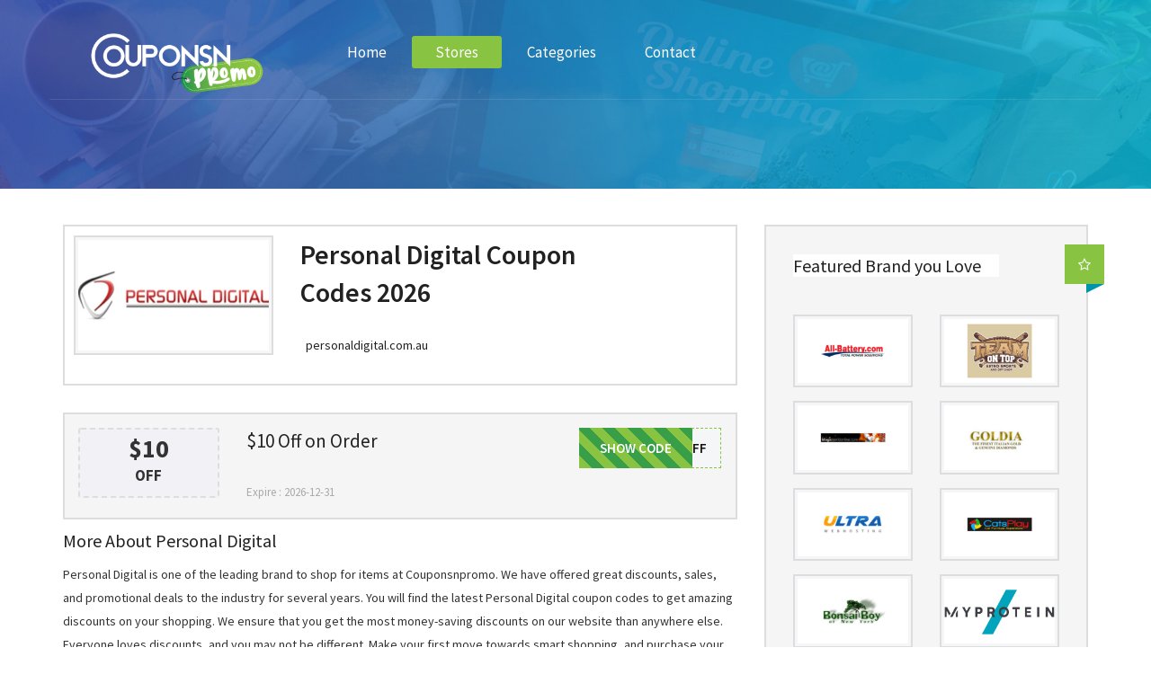

--- FILE ---
content_type: text/html; charset=UTF-8
request_url: https://couponsnpromo.com/store/personal-digital
body_size: 5584
content:
<!DOCTYPE html>
<html lang="en">
    <head>
        <meta charset="utf-8">
        <meta http-equiv="X-UA-Compatible" content="IE=edge">
        <meta name="viewport" content="width=device-width, initial-scale=1, maximum-scale=1">
        <meta name="google-site-verification" content="hs8YClJuDCfcrAoJf4i_ffvcEAWzXxry9ypHziTG7oA" />
        <meta name="msvalidate.01" content="1AE3DD2F702FBE5540CE27200413594E" />
        <meta name="yandex-verification" content="e30ffff5864b022d" />



        <!-- Google tag (gtag.js) -->
        <script async src="https://www.googletagmanager.com/gtag/js?id=UA-246115241-1"></script>
        <script>
          window.dataLayer = window.dataLayer || [];
          function gtag(){dataLayer.push(arguments);}
          gtag('js', new Date());
        
          gtag('config', 'UA-246115241-1');
        </script>
        <!-- SITE META -->
                
        <!-- ///////////////////// HOME CANONICAL \\\\\\\\\\\\\\\\\\\\\\\\\\\\\ -->
                
        <!-- ///////////////////// STORES CANONICAL \\\\\\\\\\\\\\\\\\\\\\\\\\\\\ -->
                <!-- ///////////////////// STORE CANONICAL \\\\\\\\\\\\\\\\\\\\\\\\\\\\\ -->
                <title> $10 Off Personal Digital Coupon Codes and Promo Codes - Coupons N Promo</title>
            <meta name="description" content="Get verified Personal Digital promo and discount codes to shop your favourite product, get $10 Off at CouponsNPromo and save big!" />
            <meta name="keywords" content="personal digital discount codes, personal digital promo codes, personal digital coupon codes, personal digital deals and discounts, personal digital vouchers and discounts, personal digital discount codes, personal digital free deals, personal digital best offers, personal digital events deals, personal digital student discounts"/>
            <link rel="canonical" href="https://couponsnpromo.com/store/personal-digital"/>
                
        <!-- ///////////////////// CATEGORY CANONICAL \\\\\\\\\\\\\\\\\\\\\\\\\\\\\ -->
                
        <!-- ///////////////////// CATEGORIES CANONICAL \\\\\\\\\\\\\\\\\\\\\\\\\\\\\ -->
                
        <!-- ///////////////////// MISC PAGES CANONICAL \\\\\\\\\\\\\\\\\\\\\\\\\\\\\ -->
                
        <!-- FAVICONS -->
        <link rel="shortcut icon" href="https://couponsnpromo.com/assets/front_assets/assets/images/favicon.png">
        <!-- BOOTSTRAP STYLES -->
        <link rel="stylesheet" type="text/css" href="https://couponsnpromo.com/assets/front_assets/assets/css/bootstrap.min.css">
        <!-- TEMPLATE STYLES -->
        <link rel="stylesheet" type="text/css" href="https://couponsnpromo.com/assets/front_assets/assets/css/style.css">
        <!-- RESPONSIVE STYLES -->
        <link rel="stylesheet" type="text/css" href="https://couponsnpromo.com/assets/front_assets/assets/css/responsive.css">
        <!-- COLORS -->
        <link rel="stylesheet" type="text/css" href="https://couponsnpromo.com/assets/front_assets/assets/css/colors.css">
        <!-- CUSTOM STYLES -->
        <link rel="stylesheet" type="text/css" href="https://couponsnpromo.com/assets/front_assets/assets/css/custom.css">
        <!--[if lt IE 9]>
          <script src="https://oss.maxcdn.com/libs/html5shiv/3.7.0/html5shiv.js"></script>
          <script src="https://oss.maxcdn.com/libs/respond.js/1.4.2/respond.min.js"></script>
        <![endif]-->
        <!-- Skin Examples -->
        <link rel="alternate stylesheet" type="text/css" href="https://couponsnpromo.com/assets/front_assets/assets/css/skins/skin7.css" title="skin7" media="all" />
        <!-- END Skin Examples -->
        <!-- Style switcher -->
        <link href="https://couponsnpromo.com/assets/front_assets/assets/switcher/switcher.css" rel="stylesheet">
        
    </head>
    <body>
      
        <!-- ADD Switcher -->
        <!-- END Switcher -->
        <!-- ******************************************
        START SITE HERE
        ********************************************** -->
        <div id="wrapper">
            <div class="header">
                <div class="menu-wrapper ab-menu">
                    <div class="container">
                        <div class="hovermenu ttmenu menu-color">
                            <div class="navbar navbar-default" role="navigation">
                                <div class="navbar-header">
                                    <button type="button" class="navbar-toggle collapsed" data-toggle="collapse" data-target=".navbar-collapse">
                                        <span class="sr-only">Toggle navigation</span>
                                        <span class="icon-bar"></span>
                                        <span class="icon-bar"></span>
                                        <span class="icon-bar"></span>
                                    </button>
                                    <a class="navbar-brand" href="https://couponsnpromo.com/"><img src="https://couponsnpromo.com/assets/front_assets/assets/images/logo.png" style="width: 250px;" alt=""></a>
                                </div><!-- end navbar-header -->
                                                                <div class="navbar-collapse collapse">
                                    <ul class="nav navbar-nav">
                                        <li>
                                            <a  href="https://couponsnpromo.com/" title="">Home</a>
                                        </li>
                                        <li class="dropdown hasmenu">
                                            <a  class="active" href="https://couponsnpromo.com/stores"> Stores </a>
                                        </li>
                                        <li>
                                            <a  href="https://couponsnpromo.com/categories" title="">Categories</a>
                                        </li>
                                        <li>
                                            <a  href="https://couponsnpromo.com/contactus" title="">Contact</a>
                                        </li>
                                    </ul>

                                </div><!--/.nav-collapse -->
                            </div><!-- end navbar navbar-default clearfix -->
                        </div><!-- end menu 1 --> 
                    </div><!-- end container --> 
                </div><!-- / menu-wrapper -->
            </div><!-- end header --><div class="parallax first-section" data-stellar-background-ratio="0.5" style="background-image:url('https://couponsnpromo.com/assets/front_assets/assets/uploads/parallax_01.jpg');">
    <div class="container">
        <!-- <div class="section-title m30 text-center">
             <h1>Store details</h1>
              <p>In dignissim feugiat gravida. Proin feugiat quam sed gravida fringilla. Proin quis mauris ut magna fringilla vulputate quis non ante. Integer bibendum velit dui. Sed consequat nisi id convallis eleifend. </p> 
         </div>-->
    </div>
</div> 

<style>

    .list-wrapper .showcode {
        margin: 0 auto;
        max-width: 180px;
        position: absolute;
        right: 16px;
        top: 0;
        width: 158px;
    }
    .coupon-meta h3 {
        font-size: 21px;
        font-weight: 400;
    } 




    .savings {
        background: rgba(242, 242, 247, 0.9) none repeat scroll 0 0;
        border: 2px dashed #ddd;
        border-radius: 3px;
    }
    .savings .large {
        font-size: 2em;
        font-weight: 700;
        margin-bottom: -10px;
        padding-top: 8px;
    }
    .large {
        background: rgba(0, 0, 0, 0) none repeat scroll 0 0;
    }
    .savings .small {
        font-size: 17px;
        font-weight: 700;
        margin: 14px auto auto;
        max-width: 1000px;
        padding: 0 0 10px;
        text-transform: uppercase;
    }





    .coupon-wrapper:hover .savings { border: 2px dashed #00bcd4 ;}

    .coupon-wrapper:hover{border: 2px dashed #ddd ;}

</style>

<div class="section wb">
    <div class="container">
        <div class="row">
            <div class="content col-md-8">
                <div class="post-wrapper single-store">
                    <!--<div class="featured hidden-xs"><a data-placement="top" data-toggle="tooltip" title="Favorite Store" href="#"><i class="fa fa-heart-o"></i></a></div>-->
                    <div class="row">
                        <div class="col-md-4 col-sm-4 col-xs-12">
                            <div class="post-media text-center">
                                                                    <img src="https://couponsnpromo.com/assets/front_assets/assets/storeslogo/personal-digital.jpg" class="img-responsive"> 
                                                            </div>
                            <!-- end media -->
                        </div>
                        <!-- end col -->

                        <div class="col-md-8 col-sm-8 col-xs-12">
                            <div class="coupon-meta">
                                <h3>Personal Digital Coupon Codes 2026</h3>
                                <p></p>
                                
                                
                                <span class="ti-share" style="float:left; margin-top:3px; margin-right:6px; color:#f30"></span>
                                <a target="_blank" rel="nofollow" href="" class="web_link"> personaldigital.com.au</a>

                            </div>
                            <!-- end meta -->


                            <!-- end coupon-top -->
                        </div>
                        <!-- end col -->
                    </div>
                    <!-- end row -->
                </div>
                <!-- end post-wrapper -->


                <div class="coupon-tab nopadtop clearfix">
                    <!-- Nav tabs -->

                    <!-- Tab panes -->
                    <div class="tab-content">
                                                    <div role="tabpanel" class="tab-pane fade in active" id="activecoupons">
                                <div class="coupon-list list-wrapper">
                                    <div class="coupon-wrapper">
                                        <div class="row">
                                            <div class="col-md-3 col-sm-3 col-xs-12">
                                                <div class="post-media text-center">


                                                    <div class="savings text-center">
                                                        <div>
                                                                                                                                                                                                                                                    <div class="large"> $10</div>
                                                                <div class="small"> off </div>
                                                                                                                                                                                    
                                                        </div>
                                                    </div>


                                                </div>
                                                <!-- end media -->
                                            </div>
                                            <!-- end col -->
                                            <div class="col-md-9 col-sm-9 col-xs-12">
                                                <div class="coupon-meta">


                                                    <h3>$10 Off on Order</h3>
                                                    <p></p>
                                                </div>

                                                <!-- end meta -->
                                                <div class="showcode">

                                                                                                                   
                                                            <a onclick="opennewtab('https://couponsnpromo.com/store/personal-digital?promo=11311');" href="">
                                                                                                                    <span class="coupon-code">10OFF</span>
                                                            <span class="show-code">Show Code</span>
                                                                                                            </a>
                                                </div>

                                                <!-- end showcode -->
                                                <div class="coupon-bottom clearfix">
                                                    <small class="pull-left">Expire : 2026-12-31</small>
                                                </div>
                                                <!-- end coupon-top -->
                                            </div>
                                            <!-- end col -->
                                        </div>
                                        <!-- end row -->

                                        <!-- Modal -->
                                       
                                        <!-- end modal -->

                                    </div>
                                    <!-- end coupon-wrapper -->
                                </div>
                                <!-- end coupon list -->
                            </div>
                                                
                        
                                                 
                        <div class="row ">
            <div class="col-sm-12">
                                <h2>More About Personal Digital</h2>
                <p>Personal Digital is one of the leading brand to shop for items at Couponsnpromo. We have offered great discounts, sales, and promotional deals to the industry for several years. You will find the latest Personal Digital coupon codes to get amazing discounts on your shopping. We ensure that you get the most money-saving discounts on our website than anywhere else. Everyone loves discounts, and you may not be different. Make your first move towards smart shopping, and purchase your items from your favorite store at a price you never imagined. You don’t have to look further for Personal Digital discount codes that can save you big money. Enjoy your discount shopping from today. </p>
                <h2>Use Personal Digital Discount Codes for Big Saving on Your Items</h2>
                <p>Couponsnpromo makes internet shopping more affordable for consumers. Every month, we assist thousands of customers in finding their best discount codes, promos, and coupons. Our team spends hours searching for and organizing Personal Digital coupon codes, and we frequently publish new discounts on our list. You can always get codes for famous brands and products because we search and publish coupons for thousands of new stores.</p> 
                <p>We intend to make the exclusive offers more accessible, larger, and better for customers looking for discounts. With every discount, we provide you with the chance to save money! Because the discount is everything! Don't be slow, then. Please copy and paste our Personal Digital promo code to start saving big on your shopping. </p>
                <h3>Fulfil Your Shopping Desire with Personal Digital Promos Codes</h3>
                <p>The newest Personal Digital promo codes and offers can be found on this page. Choose from these promo codes to get huge discounts on your purchase. You can take advantage of additional savings by utilizing a coupon at Couponsnpromo today. This page is updated with the latest discount offers from our team. Make sure to bookmark this page so you can directly come to this page for your future shopping. There are numerous discounts and coupons available. Most definitely, we can assist. With our fantastic offers, you can shop confidently, knowing you are within your spending limit.</p>
                <h3>Get Huge Off on Your Special Occasions Shopping</h3>
                <p>Save money on your occasion shopping with Couponsnpromo. We know that occasions are special times of the year when people meet and greet their loved ones with gifts, and we make this shopping easier, more comfortable, and more friendly budget for people. Almost every store offers discounts on their different categories of products, including <category>. And we managed to collect them in one place;</p>
                <p>Couponsnpromo. You can find the best discounts on top brands on our website. Browse our premium selection of discounts on the following occasions:</p>
                <ul>
                    <li>Halloween</li>
                    <li>Christmas</li>
                    <li>New Year Eve</li>
                    <li>Black Friday</li>
                    <li>Cyber Monday</li>
                    <li>Thanksgiving</li>
                </ul>
                <p>With our exclusive promo codes, you can rest assured that you will save the most of your budget and don’t break your bank balance. Shop those amazing gifts that leave an everlasting impression on your loved ones, and make this occasion memorable. </p>
                            </div>
        </div>
                        
                        
                        
                    </div>

                </div>
            </div>
            <!-- end content -->

            <div class="sidebar col-md-4 col-sm-12">

                <div class="widget clearfix">
                    <div class="featured hidden-xs"><i class="fa fa-star-o"></i></div>
                    <div class="widget-title">
                        <h2><span>Featured Brand you Love</span></h2>
                    </div>

                    <div class="text-center store-list row">
                                                    <div class="col-md-6 col-xs-6">
                                <div class="post-media">
                                    <a href="https://couponsnpromo.com/store/all-battery">
                                                                                    <img class="img-responsive" src="https://couponsnpromo.com/assets/front_assets/assets/storeslogo/7491.jpg" alt="All Battery"> 
                                            <!-- <small>All Battery</small> -->
                                    </a>
                                </div>
                                <!-- end media -->
                            </div>
                                                    <div class="col-md-6 col-xs-6">
                                <div class="post-media">
                                    <a href="https://couponsnpromo.com/store/team-on-top">
                                                                                    <img class="img-responsive" src="https://couponsnpromo.com/assets/front_assets/assets/storeslogo/7241.jpg" alt="Team On Top"> 
                                            <!-- <small>Team On Top</small> -->
                                    </a>
                                </div>
                                <!-- end media -->
                            </div>
                                                    <div class="col-md-6 col-xs-6">
                                <div class="post-media">
                                    <a href="https://couponsnpromo.com/store/magic-world-online">
                                                                                    <img class="img-responsive" src="https://couponsnpromo.com/assets/front_assets/assets/storeslogo/6299.jpg" alt="Magic World Online"> 
                                            <!-- <small>Magic World Online</small> -->
                                    </a>
                                </div>
                                <!-- end media -->
                            </div>
                                                    <div class="col-md-6 col-xs-6">
                                <div class="post-media">
                                    <a href="https://couponsnpromo.com/store/goldia">
                                                                                    <img class="img-responsive" src="https://couponsnpromo.com/assets/front_assets/assets/storeslogo/5903.jpg" alt="Goldia"> 
                                            <!-- <small>Goldia</small> -->
                                    </a>
                                </div>
                                <!-- end media -->
                            </div>
                                                    <div class="col-md-6 col-xs-6">
                                <div class="post-media">
                                    <a href="https://couponsnpromo.com/store/ultra-web-hosting">
                                                                                    <img class="img-responsive" src="https://couponsnpromo.com/assets/front_assets/assets/storeslogo/5893.jpg" alt="Ultra Web Hosting"> 
                                            <!-- <small>Ultra Web Hosting</small> -->
                                    </a>
                                </div>
                                <!-- end media -->
                            </div>
                                                    <div class="col-md-6 col-xs-6">
                                <div class="post-media">
                                    <a href="https://couponsnpromo.com/store/cats-play">
                                                                                    <img class="img-responsive" src="https://couponsnpromo.com/assets/front_assets/assets/storeslogo/2072.jpg" alt="Cats Play"> 
                                            <!-- <small>Cats Play</small> -->
                                    </a>
                                </div>
                                <!-- end media -->
                            </div>
                                                    <div class="col-md-6 col-xs-6">
                                <div class="post-media">
                                    <a href="https://couponsnpromo.com/store/bonsai-boy-of-new-york">
                                                                                    <img class="img-responsive" src="https://couponsnpromo.com/assets/front_assets/assets/storeslogo/962.jpg" alt="Bonsai Boy of New York"> 
                                            <!-- <small>Bonsai Boy of New Yo</small> -->
                                    </a>
                                </div>
                                <!-- end media -->
                            </div>
                                                    <div class="col-md-6 col-xs-6">
                                <div class="post-media">
                                    <a href="https://couponsnpromo.com/store/myprotein">
                                                                                    <img class="img-responsive" src="https://couponsnpromo.com/assets/front_assets/assets/storeslogo/829-SL.jpg" alt="MyProtein"> 
                                            <!-- <small>MyProtein</small> -->
                                    </a>
                                </div>
                                <!-- end media -->
                            </div>
                                                    <div class="col-md-6 col-xs-6">
                                <div class="post-media">
                                    <a href="https://couponsnpromo.com/store/magic-world">
                                                                                    <img class="img-responsive" src="https://couponsnpromo.com/assets/front_assets/assets/storeslogo/660.jpg" alt="Magic World"> 
                                            <!-- <small>Magic World</small> -->
                                    </a>
                                </div>
                                <!-- end media -->
                            </div>
                                                    <div class="col-md-6 col-xs-6">
                                <div class="post-media">
                                    <a href="https://couponsnpromo.com/store/lilysilk-com">
                                                                                    <img class="img-responsive" src="https://couponsnpromo.com/assets/front_assets/assets/storeslogo/lilysilk-com.jpg" alt="LilySilk"> 
                                            <!-- <small>LilySilk</small> -->
                                    </a>
                                </div>
                                <!-- end media -->
                            </div>
                                                    <div class="col-md-6 col-xs-6">
                                <div class="post-media">
                                    <a href="https://couponsnpromo.com/store/checkadvantage-com">
                                                                                    <img class="img-responsive" src="https://couponsnpromo.com/assets/front_assets/assets/storeslogo/checkadvantage-com.jpg" alt="CheckAdvantage"> 
                                            <!-- <small>CheckAdvantage</small> -->
                                    </a>
                                </div>
                                <!-- end media -->
                            </div>
                                                    <div class="col-md-6 col-xs-6">
                                <div class="post-media">
                                    <a href="https://couponsnpromo.com/store/sleep-ez">
                                                                                    <img class="img-responsive" src="https://couponsnpromo.com/assets/front_assets/assets/storeslogo/77882.jpg" alt="Sleep EZ"> 
                                            <!-- <small>Sleep EZ</small> -->
                                    </a>
                                </div>
                                <!-- end media -->
                            </div>
                                            </div><!-- end row -->
                </div><!-- end widget -->

            </div><!-- end sidebar -->
        </div><!-- end row -->




    </div><!-- end container -->
</div><!-- end section -->

<div class="copyrights">
    <div class="container">
        <div class="row">
            <div class="col-md-6 col-sm-6">
                <div class="copylinks">
                    <ul class="list-inline">
                        <li><a href="#">Home</a></li>
                        <li><a href="#">About</a></li>
                        <li><a href="#">Contact</a></li>

                    </ul><!-- end ul -->
                    <p>© 2026 couponsnpromo.com All rights reserved.</p>
                </div><!-- end links -->
            </div><!-- end col -->
            <div class="col-md-6 col-sm-6">
                <div class="footer-social text-right">
                    <ul class="list-inline social-small">
                        <li><a href="#"><i class="fa fa-facebook"></i></a></li>
                        <li><a href="#"><i class="fa fa-twitter"></i></a></li>
                        <li><a href="#"><i class="fa fa-google-plus"></i></a></li>
                        <li><a href="#"><i class="fa fa-linkedin"></i></a></li>
                        <li><a href="#"><i class="fa fa-pinterest"></i></a></li>
                        <li><a href="#"><i class="fa fa-rss"></i></a></li>
                    </ul>
                </div>
            </div><!-- end col -->
        </div><!-- end row -->
    </div><!-- end container -->
</div><!-- end copyrights -->
</div><!-- end wrapper -->
<!-- ******************************************
/END SITE
********************************************** -->
<script src="https://couponsnpromo.com/assets/front_assets/assets/js/all.js"></script>
<script src="https://couponsnpromo.com/assets/front_assets/assets/js/custom.js"></script>
<script src="https://couponsnpromo.com/assets/front_assets/assets/switcher/switcher.js"></script>
<script>
    function opennewtab(url) {
        window.open(url, '_blank');
    }
</script>
<!-- start modal -->
<!-- start modal -->
<!-- ******************************************
DEFAULT JAVASCRIPT FILES
********************************************** -->
<!-- Google Code for DealsTime Conversion Page -->
<!-- Global site tag (gtag.js) - Google Ads: 438746282 -->
<script async src="https://www.googletagmanager.com/gtag/js?id=AW-438746282"></script>
<script>
  window.dataLayer = window.dataLayer || [];
  function gtag(){dataLayer.push(arguments);}
  gtag('js', new Date());

  gtag('config', 'AW-438746282');
</script>

<!-- Event snippet for DealsTime conversion page -->
<script>
  gtag('event', 'conversion', {'send_to': 'AW-438746282/H6uyCOP0m_IBEKr5mtEB'});
</script>


</body>
</html>

--- FILE ---
content_type: text/css
request_url: https://couponsnpromo.com/assets/front_assets/assets/css/style.css
body_size: 9270
content:
/******************************************
    File Name: style.css
    Template Name: YourCoupon
    Created By: PSD Convert HTML Team
    Envato Profile: http://themeforest.net/user/psdconverthtml
    Website: https://psdconverthtml.com
    Version: 1.0
    Support: support@psdconverthtml.com
/******************************************/

/******************************************
    TABLE OF CONTENT
*****************************************

    1. IMPORT FILES
    2. IMPORT FONTS
    3. STARTUP
    4. FONTS
    5. WP CORE
    6. CONTACT
    7. PAGES
    8. HEADER
    9. SECTION
    10. SIDEBAR
    11. FOOTER
    12. DEALS
    13. VERSION 1.1

*****************************************/

/******************************************
    IMPORT FILES
******************************************/

@import url(font-awesome.min.css);
@import url(animate.css);

/******************************************
    IMPORT FONTS
******************************************/

@import url(https://fonts.googleapis.com/css?family=Droid+Serif:400,400i,700);
@import url(https://fonts.googleapis.com/css?family=Source+Sans+Pro:300,400,400i,600,700,900);

/******************************************
    STARTUP
******************************************/

body {
    color: #333;
    font-size: 14px;
    font-weight: 400;
    line-height: 26px;
}

body.boxed #wrapper {
    max-width: 1280px;
    margin: 40px auto;
}

a {
    color: #212121;
    text-decoration: none !important;
    outline: none !important;
    -webkit-transition: all .3s ease-in-out;
    -moz-transition: all .3s ease-in-out;
    -ms-transition: all .3s ease-in-out;
    -o-transition: all .3s ease-in-out;
    transition: all .3s ease-in-out;
}

h1,
h2,
h3,
h4,
h5,
h6 {
    letter-spacing: 0;
    font-weight: normal;
    position: relative;
    padding: 0 0 10px 0;
    font-weight: normal;
    line-height: 140%!important;
    color: #212121;
    margin: 0
}

h1 {
    font-size: 30px
}

h2 {
    font-size: 20px
}

h3 {
    font-size: 18px
}

h4 {
    font-size: 16px
}

h5 {
    font-size: 14px
}

h6 {
    font-size: 13px
}

h1 a,
h2 a,
h3 a,
h4 a,
h5 a,
h6 a {
    color: #212121;
    text-decoration: none!important;
    opacity: 1
}

h1 a:hover,
h2 a:hover,
h3 a:hover,
h4 a:hover,
h5 a:hover,
h6 a:hover {
    opacity: .8
}

.btn {
    text-decoration: none !important;
    outline: none !important;
    -webkit-transition: all .3s ease-in-out;
    -moz-transition: all .3s ease-in-out;
    -ms-transition: all .3s ease-in-out;
    -o-transition: all .3s ease-in-out;
    transition: all .3s ease-in-out;
}

.btn-custom {
    margin-top: 20px;
    background-color: transparent !important;
    border: 2px solid #ddd;
    padding: 12px 40px;
    font-size: 16px;
}

.lead {
    font-size: 18px;
    line-height: 30px;
    color: #767676;
    margin: 0;
    padding: 0;
}

blockquote {
    margin: 20px 0 20px;
    padding: 30px;
}


/******************************************
    FONTS
******************************************/

.page-title p,
.lead {
    font-style: italic;
    font-family: 'Droid Serif', Arial, Helvetica, sans-serif;
}

p,
li,
body,
.nav-pills > li > a,
.readmore,
.navbar-brand,
.custom-tab-nav.nav-tabs > li.active > a,
.custom-tab-nav.nav-tabs > li.active > a:focus,
.custom-tab-nav.nav-tabs > li.active > a:hover,
.custom-tab-nav.nav-tabs > li > a,
.pagination > li > a,
.pagination > li > span,
.well .form-control,
.btn,
.well .dropdown-menu li a,
.navbar-default .dropdown-menu li a,
.navbar-default .navbar-nav > li > a,
.code-modal .btn,
.coupon-wrapper .coupon-code,
.coupon-wrapper .show-code,
h1,
h2,
h3,
h4,
h5,
h6 {
    font-family: 'Source Sans Pro', arial, serif;
}


/******************************************
    WP CORE
******************************************/

.first {
    clear: both
}

.last {
    margin-right: 0
}

.alignnone {
    margin: 5px 20px 20px 0;
}

.aligncenter,
div.aligncenter {
    display: block;
    margin: 5px auto 5px auto;
}

.alignright {
    float: right;
    margin: 10px 0 20px 20px;
}

.alignleft {
    float: left;
    margin: 10px 20px 20px 0;
}

a img.alignright {
    float: right;
    margin: 10px 0 20px 20px;
}

a img.alignnone {
    margin: 10px 20px 20px 0;
}

a img.alignleft {
    float: left;
    margin: 10px 20px 20px 0;
}

a img.aligncenter {
    display: block;
    margin-left: auto;
    margin-right: auto
}

.wp-caption {
    background: #fff;
    border: 1px solid #f0f0f0;
    max-width: 96%;
    /* Image does not overflow the content area */
    padding: 5px 3px 10px;
    text-align: center;
}

.wp-caption.alignnone {
    margin: 5px 20px 20px 0;
}

.wp-caption.alignleft {
    margin: 5px 20px 20px 0;
}

.wp-caption.alignright {
    margin: 5px 0 20px 20px;
}

.wp-caption img {
    border: 0 none;
    height: auto;
    margin: 0;
    max-width: 98.5%;
    padding: 0;
    width: auto;
}

.wp-caption p.wp-caption-text {
    font-size: 11px;
    line-height: 17px;
    margin: 0;
    padding: 0 4px 5px;
}


/* Text meant only for screen readers. */

.screen-reader-text {
    clip: rect(1px, 1px, 1px, 1px);
    position: absolute !important;
    height: 1px;
    width: 1px;
    overflow: hidden;
}

.screen-reader-text:focus {
    background-color: #f1f1f1;
    border-radius: 3px;
    box-shadow: 0 0 2px 2px rgba(0, 0, 0, 0.6);
    clip: auto !important;
    color: #21759b;
    display: block;
    font-size: 14px;
    font-size: 0.875rem;
    font-weight: bold;
    height: auto;
    left: 5px;
    line-height: normal;
    padding: 15px 23px 14px;
    text-decoration: none;
    top: 5px;
    width: auto;
    z-index: 100000;
    /* Above WP toolbar. */
}


/******************************************
    CONTACT
******************************************/

#message {
    display: none;
    padding: 20px;
    position: relative;
    text-align: left;
}

#map {
    height: 400px;
    position: relative;
    width: 100%;
    z-index: 1;
}

#map img {
    max-width: inherit;
}

.loader {
    margin-left: 10px;
}

.map {
    position: relative;
}

.map .row {
    position: relative;
}

.infobox img {
    width: 100% !important;
}

.map .searchmodule {
    padding: 18px 10px;
}

.infobox {
    display: block;
    margin: 0;
    padding: 0 0 10px;
    position: relative;
    width: 260px;
    z-index: 100;
}

.infobox .title {
    font-size: 13px;
    line-height: 1;
    margin-bottom: 0;
    margin-top: 15px;
    padding-bottom: 5px;
    text-transform: capitalize;
}

.contact-details {
    list-style: none;
    padding: 0;
}

.contact-details i {
    background-color: #ffffff;
    width: 30px;
    font-size: 11px;
    height: 30px;
    margin-right: 5px;
    line-height: 30px;
    border-radius: 30px;
    text-align: center;
}

.contact-details li {
    font-size: 14px;
    margin-bottom: 15px;
}

.contact-details li:last-child {
    margin-bottom: 0;
}


/******************************************
    PAGES
******************************************/

.notfound p {
    font-size: 18px;
    line-height: 32px;
    padding: 0 0;
}

.notfound .btn {
    font-size: 15px;
}

.notfound {
    padding: 0 0 20px;
    text-align: center;
}

.notfound h2 {
    display: inline-block;
    font-size: 35px;
    font-weight: bold;
    margin: 0 0 -1px;
    text-transform: uppercase;
}

.comments img {
    max-width: 80px;
    margin-right: 20px;
}

.comments .panel-body .comment {
    margin: 10px 0;
}

.comments .panel-body,
.comments .panel-info {
    padding: 0;
    box-shadow: none;
    border: 0;
}

.comments .text-success {
    color: #333333;
    margin-bottom: 5px;
    display: inline-block;
}

.comments .text-muted {
    color: #777;
    margin-left: 5px;
}

.comments .media-list li {
    background-color: #fff;
    border: 1px solid #eee;
    margin-bottom: 0px;
    padding: 20px;
    -webkit-transition: all .7s ease-in-out;
    -moz-transition: all .7s ease-in-out;
    -o-transition: all .7s ease-in-out;
    -ms-transition: all .7s ease-in-out;
    transition: all .7s ease-in-out;
}

.comments .media-list li:last-child {
    margin-bottom: 0;
}

.comments .media-list li p {
    margin: 0;
    padding: 0;
}

.comments .btn {
    display: inline-block;
    margin-top: 10px;
    font-size: 11px;
    padding: 3px 10px;
}

.breadcrumb {
    background-color: transparent;
    border-radius: 0;
    list-style: outside none none;
    margin-bottom: 0;
    margin-top: 17px;
    padding: 0;
}

.breadcrumb > .active {
    color: #aaa;
}

.page-title-wrapper {
    padding: 45px 0 !important;
}

.page-title p {
    color: #aaa;
    font-size: 14px;
    margin: 0;
    padding: 0;
}

.page-title h3 {
    font-size: 26px;
    font-weight: 700;
    margin: 0;
    padding: 3px 0 0;
}

.post-wrapper {
    background-color: #ffffff;
    border: 2px solid #DDD;
    padding: 10px ;
    position: relative;
}

.page-filter ul {
    margin: 0 0 30px!important;
    padding: 0 0 10px;
    display: inline-block;
    border-bottom: 2px solid #ededed;
    background-color: #ffffff;
}

.page-filter li {
    padding: 0 !important;
    margin: 0 5px !important;
    font-weight: 700;
    background-color: #ffffff;
}

.check-list li i {
    width: 25px;
    border-radius: 25px;
    height: 25px;
    background-color: #f3f6f9;
    line-height: 25px;
    text-align: center;
    font-size: 12px;
    margin-right: 10px;
}

.list-title {
    background-color: #ffffff;
    border-bottom: 2px solid #ededed;
    margin-bottom: 10px;
    padding: 10px 0;
    color: #212121;
    font-weight: 700;font-size: 30px;
}

.check-list small {
    color: gray;
    position: absolute;
    right: 15px;
}

.check-list img {
    margin-top: 5px !important;
    max-width: 50px;
}

.store-list .check-list img {
    background: #f3f6f9 none repeat scroll 0 0;
    margin: -4px 10px 0 0 !important;
    max-width: 50px;
    padding: 3px;
}

.store-list .check-list li {
    background: #f9f9f9 none repeat scroll 0 0;
    border: 3px solid #fff;
    float: left;
    padding: 10px;
    position: relative;
    width: 33.3%;
}

.check-list {
    list-style: outside none none;
    padding: 0;
}

.check-list li {
    border-bottom: 1px solid #e6e6e6;
    padding: 7px 0;
    position: relative;
}

.check-list li:last-child {
    border-bottom: 0 solid #e6e6e6;
}

.single-store .coupon-meta h3 {
    font-size: 30px;
    font-weight: 600;
    margin: 0;
    padding: 0 0 15px;
}

.single-store .post-sharing {
    margin-left: 0 !important;
}

.single-store .coupon-meta {
    margin-top: 0;
}

.single-coupon .post-sharing ul {
    margin-bottom: 0;
}

.tooltip-inner {
    min-width: 90px;
    padding: 5px 15px;
    color: #fff;
    text-align: center;
    background-color: #000;
    border-radius: 4px;
}

.single-store .tooltip-inner {
    min-width: 120px;
}

.single-store .coupon-meta h3 small a {
    font-size: 12px;
    padding-left: 10px;
    color: #aaa;
}


/******************************************
    HEADER
******************************************/

.dl-menuwrapper {
    width: 100%;
    max-width: 150px;
    margin-top: 23px;
    position: relative;
    cursor: pointer;
    z-index: 11;
}

.dl-menuwrapper button {
    background-color: rgba(255, 255, 255, 0.1) !important;
    border: medium none;
    border-radius: 35px;
    color: #fff;
    cursor: pointer;
    font-size: 15px;
    display: inline-block;
    height: 35px;
    line-height: 35px;
    outline: medium none;
    overflow: hidden;
    position: relative;
    width: 35px;
    -webkit-transition: all .3s ease-in-out;
    -moz-transition: all .3s ease-in-out;
    -ms-transition: all .3s ease-in-out;
    -o-transition: all .3s ease-in-out;
    transition: all .3s ease-in-out;
}

.dl-menuwrapper p {
    color: rgba(255, 255, 255, 0.6);
    font-size: 12px;
    margin: 0;
    display: inline-block;
    padding: 0 0 0 5px;
    text-transform: uppercase;
}

.dl-menuwrapper ul {
    padding: 0;
    list-style: none;
}

.dl-menuwrapper li {
    position: relative;
}

.dl-menuwrapper {
    border-radius: 100px;
    border: 1px solid rgba(255, 255, 255, 0.2);
}

.dl-menuwrapper li a {
    border-bottom: 1px solid rgba(255, 255, 255, 0.1);
    color: rgba(255, 255, 255, 0.8) !important;
    display: block;
    font-size: 12px;
    font-weight: 400;
    line-height: 1.5;
    outline: medium none;
    padding: 7px 20px;
    position: relative;
}

.dl-menuwrapper li i {
    padding-right: 5px;
}

.no-touch .dl-menuwrapper li a:hover {
    color: #ffffff !important;
    opacity: 1;
}

.dl-menuwrapper .dl-menu {
    position: absolute;
    width: 100%;
    opacity: 0;
}

.dl-menuwrapper .dl-menu.dl-menuopen {
    opacity: 1;
    pointer-events: auto;
    -webkit-transform: translateY(0px);
    transform: translateY(0px);
}


/* Hide the inner submenus */

.dl-menuwrapper li .dl-submenu {
    display: none;
}

.well {
    margin-bottom: 0;
    min-height: auto;
    padding: 13px 13px 0px;
    border-radius: 0;
    border: 0;
    background-color: #212121;
    box-shadow: 0 5px 0 rgba(0, 0, 0, 0.05);
    display: block;
}

.well .form-control {
    background-color: #ffffff;
    border: 0 none !important;
    border-radius: 0;
    box-shadow: none;
    font-size: 14px;
    height: 50px;
    text-transform: none;
}

.well .input-group {
    background-color: transparent !important;
}

.well .input-group-addon {
    border-right: 1px solid #f0efef !important;
    border-top: 0 solid #f0efef !important;
    border-left: 0 solid #f0efef !important;
    border-bottom: 0 solid #f0efef !important;
    background-color: #fff;
    border-radius: 0 !important;
    color: #767676;
    font-size: 14px;
    font-weight: 400;
    line-height: 1;
    padding: 6px 15px;
    text-align: center;
}

.well label a {
    color: rgba(255, 255, 255, 0.9) !important;
}

.well label {
    color: rgba(255, 255, 255, 0.9);
    font-size: 13px;
    font-weight: 400;
    line-height: 1.6 !important;
    margin: 0;
    display: block;
    padding: 0;
}

.well .pull-right label {
    margin-top: 2px;
}

.well .btn {
    position: absolute;
    top: 0;
    text-transform: uppercase;
    font-size: 12px;
    z-index: 11;
    height: 50px;
    width: 100px;
    font-weight: 300;
    border-radius: 0;
    right: -2px;
}

.logo-wrapper {
    background-color: #ffffff;
    padding: 15px 0 40px;
    border-bottom: 1px solid #f0efef;
    margin-bottom: 15px;
}

.header {
    padding: 0;
    border-bottom: 1px solid #f0efef;
    background-color: #ffffff;
}

.navbar,
.navbar-nav {
    margin: 0;
}

.navbar-default .navbar-nav > li {
    margin-right: 2px;
}

.navbar-default .navbar-nav > li > a {
    border-radius: 3px;
    color: #767676 !important;
    font-size: 17px;
    font-style: normal;
    font-weight: 400;
    padding: 8px 26px;
    text-transform: capitalize;
}

.typeahead-inner .item-img {
    border: 1px solid #f0efef;
    padding: 0;
    margin-top: -7px;
    float: left;
    margin-right: 10px;
    width: 30px;
    height: 30px;
    position: relative;
    background-size: cover;
    background-position: center;
    background-repeat: no-repeat;
}

.item-heading {
    color: #767676;
    padding: 0 !important;
    margin: 0 !important;
    line-height: 1 !important;
}

.well .dropdown-menu li:hover .item-heading {
    color: #ffffff !important;
}

.typeahead-inner {
    padding: 9px 0 !important;
}

.well .dropdown-menu,
.well .dropdown-menu li {
    border-bottom: 1px solid #f0efef !important;
}

.well .dropdown-menu {
    padding: 0 !important;
}

.well .dropdown-menu li a,
.navbar-default .dropdown-menu li a {
    border-bottom: 1px solid #f0efef;
    color: #767676 !important;
    font-size: 13px;
    font-weight: 400;
    padding: 9px 20px;
    position: relative;
    text-decoration: none;
    text-transform: none;
}

.well .dropdown-menu,
.navbar-default .dropdown-menu {
    padding: 10px !important;
    background-color: #111;
}

.navbar-brand {
    float: none;
    display: inline-block;
    line-height: 1;
    color: #ffffff !important;
    font-size: 28px;
    font-weight: bold;
    margin-top: 0;
    padding: 20px 15px 0 40px;
    position: relative;
}

.navbar-brand small {
    font-size: 12px;
    width: 100%;
    display: block;
    color: rgba(255, 255, 255, 0.6) !important;
    letter-spacing: -0.1px;
    font-weight: 300;
    line-height: 1;
    margin: 5px 0 0 6px;
    padding: 0;
    text-transform: uppercase;
}

.userpanel i {
    padding-right: 5px;
    color: #aaa;
    display: inline-block;
    width: 20px;
    text-align: center;
    border-right: 1px solid #ededed;
    margin-right: 5px;
}

.userpanel img {
    max-width: 30px !important;
}

.navbar .fa-angle-down {
    margin-left: 4px;
}

li.dropdown.userpanel a.dropdown-toggle:focus,
li.dropdown.userpanel a.dropdown-toggle:hover,
li.dropdown.userpanel a.dropdown-toggle {
    background-color: #fff !important;
    border: 1px solid #f0efef;
    border-radius: 100px;
    color: #212121 !important;
    margin-right: 0;
    padding: 0 15px 0 0 !important;
}

.ttmenu .navbar-default {
    background-color: transparent !important;
    border: 0;
    width: 100% !important;
    border-radius: 0;
}

.well .dropdown-menu,
.ttmenu .navbar-default .dropdown-menu {
    background-color: #ffffff !important;
    border-top: 1px solid #f0efef;
    border-left: 1px solid #f0efef;
    border-bottom: 0 solid #f0efef;
    border-right: 1px solid #f0efef;
    box-shadow: none !important;
}

.well .dropdown-menu {
    border-radius: 0 !important;
}

.well .dropdown-menu li:last-child,
.well .dropdown-menu li a:last-child {
    border: 0 !important;
}

.well .dropdown-menu li a,
.ttmenu .navbar-default .dropdown-menu,
.ttmenu .navbar-default .dropdown-menu li a {
    color: #212121;
    list-style: none;
    background-color: transparent !important;
}

.ttmenu .navbar ul {
    padding-left: 0;
    list-style: none;
}

.ttmenu .navbar-collapse {
    border-bottom: 0 !important;
}

.ttmenu .navbar-default .navbar-nav > li > .dropdown-menu {
    margin-top: 0;
}

.ttmenu .navbar-default .nav,
.ttmenu .navbar-default .collapse,
.ttmenu .navbar-default .dropup,
.ttmenu .navbar-default .dropdown {
    position: static;
}

.ttmenu .navbar-default .container {
    position: relative;
}

.ttmenu .navbar-default .dropdown-menu {
    left: auto;
    right: auto;
    background-color: #ffffff !important
}

.header,
.ab-menu,
.menu-wrapper {
    border:0 !important;
}

.ttmenu-content .box li,
.ttmenu .navbar-default .dropdown-menu li a {
    text-decoration: none !important;
}

.ttmenu .navbar-default .dropdown-menu,
.ttmenu-content .dropdown-menu {
    padding: 0 !important
}

.ttmenu .navbar-default .ttmenu-content {
    padding: 30px 30px;
}

.ttmenu .navbar-default .ttmenu-full .dropdown-menu {
    left: 0;
    right: 0;
}

.ttmenu .navbar-default .navbar-nav > .active > a,
.ttmenu .navbar-default .navbar-nav > .active > a:hover,
.ttmenu .navbar-default .navbar-nav > .active > a:focus {
    background-color: transparent;
}

.ttmenu-content {
    position: relative;
}

.ttmenu-content a {
    padding: 0 !important;
}

.topbar {
    background-color: #2c3e50;
    padding: 10px 0;
}

.topbar p {
    padding: 0;
    margin: 0;
}

.topbar ul {
    margin-bottom: 0;
}

.topbar a,
.topbar p {
    color: rgba(255, 255, 255, 0.5);
    font-size: 12px;
}

.topbar a:hover,
.topbar a:focus {
    color: rgba(255, 255, 255, 0.8) !important;
}

.topbar .fa-envelope-o,
.topbar .fa-phone {
    padding-right: 4px;
}


/******************************************
    SECTION
******************************************/

.img-absolute {
    padding: 30px;
    position: absolute;
    top: 0;
}

.parallax {
    background-attachment: fixed;
    background-size: cover;
    height: 100%;
    padding: 90px 0;
    position: relative;
    width: 100%;
}

.parallax.parallax-off {
    background-attachment: scroll !important;
    display: block;
    height: 100%;
    min-height: 100%;
    overflow: hidden;
    position: relative;
    background-position: top center;
    vertical-align: sub;
    width: 100%;
    z-index: 2;
}

.no-scroll-xy {
    overflow: hidden !important;
    -webkit-transition: all .4s ease-in-out;
    -moz-transition: all .4s ease-in-out;
    -ms-transition: all .4s ease-in-out;
    -o-transition: all .4s ease-in-out;
    transition: all .4s ease-in-out;
}

.hero {
    padding: 15em 0 !important;
}

.home-title {
    padding: 30px 80px 30px 0;
}

.home-title.rightside {
    padding: 30px 0 30px 80px;
}

.home-title h3 {
    padding: 0;
    margin: 0 0 27px;
    line-height: 1;
    text-transform: uppercase;
    font-size: 32px;
    color: #ffffff;
}

.home-title p {
    padding: 0;
    margin: 0 0 28px;
    font-weight: 400;
    color: rgba(255, 255, 255, 0.8);
    font-size: 15px;
    line-height: 30px;
}

.home-title .btn:hover,
.home-title .btn:focus,
.home-title .btn {
    padding: 13px 30px;
    border-radius: 3px;
    font-size: 14px;
    border: 2px solid #ededed;
    border-color: #ffffff !important;
    color: #ffffff;
    background-color: transparent !important;
}

.home-title .btn {
    border-color: rgba(255, 255, 255, 0.3) !important;
}

.home-title.rightside .btn {
    border-color: rgba(255, 255, 255, 0.3) !important;
}

.home-title .btn:hover {
    border-color: #ffffff !important;
}

.bgcolor {
    background-color: #f3f6f9;
    padding: 30px 0;
}

.bgcolor .btn {
    margin-top: 20px;
    font-weight: 600;
    padding: 7px 30px;
    letter-spacing: 1px;
    text-transform: uppercase;
}

.print-modal .modal-header h4 {
    padding: 0;
    margin: 0;
    line-height: 1 !important;
}

.print-modal .modal-body {
    padding: 0 15px !important;
}

.print-modal .social-small {
    margin-top: 7px;
}

.bgcolor .btn i {
    padding-left: 5px;
}

.section {
    background-color: #f3f6f9;
    padding: 40px 0;
    position: relative;
    display: block;
}

.section .ipad-wrap {
    width: 706px;
    height: 1002px;
    background: url("uploads/ipad.png") no-repeat center center;
    z-index: 1;
}

.section .iphone-wrap {
    width: 304px;
    height: 620px;
    background: url("uploads/iphone1.png") no-repeat center center;
    position: absolute;
    left: 500px;
    bottom: 129px;
    z-index: 2;
}

.section .device-showcase {
    position: absolute;
    bottom: -370px;
    right: 60%;
}

.section .responsive-feature-img,
.features-extra .responsive-feature-img {
    display: none;
}

.devices {
    position: relative;
}

.overflow {
    overflow: hidden;
}

.slider-section {
    padding: 10em 0;
    position: relative;
}

.section.wb {
    background-color: #ffffff;
}

.wbt {
    border-top: 1px solid #f0efef;
}

.section-title {
    display: block;
    position: relative;
    margin-bottom: 30px;
}

.section-title.m30 {
    margin-bottom: 30px;
}

.section-title p {
    max-width: 900px;
    color: #ffffff;
    font-size: 17px;
    font-weight: 400;
    margin: 20px auto 0;
    line-height: 1.66667em;
}

.section-title hr {
    margin: 15px auto !important;
    width: 80px;
    border-width: 2px;
}

.section-title h2 {
    display: block;
    font-size: 24px;
    font-weight: 700;
    line-height: 1;
    margin: 0;
    padding: 0;
    position: relative;
    text-transform: uppercase;
}

.section-title h1 {
    display: block;
    font-size: 38px;
    font-weight: 300;
    line-height: 1 !important;
    margin: 0;
    padding: 0 0 10px;
    letter-spacing: -0.2px;
    position: relative;
    text-transform: uppercase;
}

.small-title h4 {
    font-weight: bold;
    font-size: 24px;
    text-transform: uppercase;
    padding: 0;
    margin: 0 0 20px;
    line-height: 1;
}

.small-title {
    margin-bottom: 40px;
}

.about-widget h5 {
    font-size: 18px;
    font-weight: bold;
    padding: 0 0 30px;
}

.small-title .lead,
.section-title .lead {
    font-size: 15px;
    line-height: 27px;
    margin: 0;
    padding: 0;
}

.nav-pagi {
    display: block;
    position: relative;
}

.pagination > li > a,
.pagination > li > span {
    background-color: #ffffff;
    border: 1px solid #f0efef;
    color: #aaa !important;
    float: left;
    line-height: 1.42857;
    margin-left: -1px;
    font-size: 13px;
    font-weight: 600;
    margin-right: 5px;
    padding: 10px 15px;
    position: relative;
    text-decoration: none;
}

.nav-pills > li > a {
    font-size: 14px;
    font-weight: 700;
    text-transform: uppercase;
    padding: 15px 20px;
    border: 0;
    box-shadow: none;
    border-radius: 0;
    color: #767676 !important;
}

.nav-pills > li.active > a,
.nav-pills > li.active > a:focus,
.nav-pills > li.active > a:hover,
.nav-pills > li:hover a,
.nav-pills > li:focus a {
    background-color: transparent;
    color: #18293b;
}

.nav-pills > li > a span {
    margin-right: 10px;
    background-color: #111;
    width: 30px;
    height: 30px;
    line-height: 30px;
    text-align: center;
    color: #ffffff;
    border-radius: 30px;
}

.nav-pills > li:first-child {
    border-top: 1px solid #ededed;
}

.nav-pills > li {
    margin: 0;
    padding: 0;
    border-bottom: 1px solid #ededed;
    border-left: 1px solid #ededed;
    border-right: 1px solid #ededed;
}


/******************************************
    SIDEBAR
******************************************/

.sidebar .widget {
    background-color: #f5f5f5;
    border: 2px solid #ddd;
    padding: 30px;
    position: relative;
    margin-bottom: 30px;
}

.featured {
    position: absolute;
    top: 20px;
    border: 0;
    background-color: #88C342;
    padding: 10px 15px 8px;
    border-radius: 0;
    right: -20px;
}

.featured::before {
    border-color: #b01505 transparent transparent #b01505;
    border-style: solid;
    border-width: 5px 10px;
    right: 0;
    top: 100%;
}

.featured i {
    color: #ffffff;
    font-size: 15px;
}

.featured:before,
.featured:after {
    content: " ";
    height: 0;
    position: absolute;
    width: 0;
}

.sidebar .widget .store-list .col-md-6 {
    margin-bottom: 15px;
}

.best-coupons .customlist li:before {
    content: "\f02b";
}

.post-wrapper .widget-title span,
.sidebar .widget-title span {
    background: #ffffff none repeat scroll 0 0;
    padding-right: 20px;
}

.post-wrapper .widget-title,
.sidebar .widget-title {
    background: transparent url("images/dots.gif") repeat-x scroll 0 12px;
}

.post-media .coupon-vote {
    margin-top: 10px;
}

.custom-widget h4 {
    color: #ffffff;
    font-size: 21px;
    padding: 0;
    margin: 0 0 5px;
    line-height: 1;
    font-weight: 600;
}

.custom-widget p {
    padding: 0;
    margin-bottom: 0 !important;
}

.custom-widget i {
    background-color: #ffffff;
    width: 50px;
    height: 50px;
    line-height: 50px;
    text-align: center;
    font-size: 21px;
    margin: 5px 15px 0 0;
    border-radius: 50px;
}

.custom-widget i,
.custom-widget p {
    color: rgba(255, 255, 255, 0.9);
}


/******************************************
    FOOTER
******************************************/

.footer-content h4 {
    font-size: 21px;
    font-weight: 300;
    line-height: 1;
    margin: 0;
    padding: 0 0 30px;
}

.footer-content {
    padding: 30px;
    margin-top: 40px;
    background-color: #ffffff;
    border: 1px solid #f0efef;
    display: block;
    overflow: hidden;
}

.footer .widget-title h4 {
    color: #ffffff;
}

.footer .first_accordion .panel-primary > .panel-heading .first_accordion.withicon i {
    background-color: rgba(255, 255, 255, 0.1) !important;
}

.footer .first_accordion.withcolorful .panel-heading + .panel-collapse > .panel-body,
.footer .first_accordion.withcolorful .panel {
    background-color: transparent !important;
    padding-left: 1px;
}

.footer .first_accordion .panel-primary > .panel-heading {
    border-color: rgba(255, 255, 255, 0.1) !important;
}

.footer .form-control::-moz-placeholder {
    color: rgba(255, 255, 255, 0.7) !important;
    opacity: 1;
}

.footer .form-control:-ms-input-placeholder {
    color: rgba(255, 255, 255, 0.7) !important;
}

.footer .form-control::-webkit-input-placeholder {
    color: rgba(255, 255, 255, 0.7) !important;
}

.footer .form-control,
.footer .first_accordion .panel-primary .panel-title a,
.first_accordion .panel-primary .panel-title,
.footer .twitter_feed li a,
.footer li a,
.footer a,
.footer p {
    color: rgba(255, 255, 255, 0.7) !important;
}

.footer .first_accordion p {
    margin-bottom: 0;
    padding-left: 10px;
}

.footer .first_accordion .panel-body {
    padding-bottom: 0;
}

.first_accordion .panel-default > .panel-heading {
    background-color: #fff;
    border-color: #efefef;
    border-radius: 0 !important;
    padding: 17px;
    text-transform: capitalize;
}

.first_accordion .panel-title {
    color: #1f1f1f !important;
    padding: 15px 15px 15px;
    font-size: 15px !important;
}

.first_accordion .panel {
    border-radius: 0 !important;
}

.first_accordion .panel-primary > .panel-heading {
    background-color: #fff;
    border: 0 solid #eff2f5;
    border-radius: 0 !important;
    height: 40px;
    line-height: 40px;
    padding: 0;
    text-transform: capitalize;
}

.first_accordion .panel-primary .panel-title a,
.first_accordion .panel-primary .panel-title {
    color: #767676 !important;
}

.first_accordion.withbordertop .panel-default > .panel-heading {
    border-top: 3px double #111 !important;
    padding-bottom: 20px !important;
}

.first_accordion.withicon .panel-heading {
    position: relative;
}

.first_accordion.withicon i {
    background-color: transparent !important;
    display: inline-block;
    font-size: 18px;
    line-height: 48px;
    position: absolute;
    right: 0;
    text-align: center;
    top: 0;
    width: 40px;
}

.first_accordion .panel {
    margin-bottom: 20px;
}

.first_accordion .panel.last {
    margin-bottom: 0 !important;
}

.first_accordion.withcolorful .panel-heading + .panel-collapse > .panel-body,
.first_accordion.withcolorful .panel {
    border: 0 none !important;
}

.first_accordion.withcolorful i {
    background-color: transparent !important;
}

.first_accordion.withdescbg .panel-default > .panel-heading {
    background-color: #f7f7f7;
    border: 0 none !important;
}

.first_accordion.withdescbg .panel {
    border: 0 none;
}

.footer-links {
    padding: 0;
    list-style: none;
}

.footer-links li {
    border-bottom: 1px solid rgba(255, 255, 255, 0.1);
    line-height: 1.2;
    margin-bottom: 10px;
    padding-bottom: 10px;
}

.footer-links li:last-child {
    border-bottom: 0 solid #eff2f5;
    margin-bottom: 0;
    padding-bottom: 0;
}

.footer-links a {
    color: #767676;
}

.twitter_feed {
    padding-left: 0
}

.twitter_feed li {
    list-style: none;
    margin-bottom: 20px;
    overflow: hidden;
}

.twitter_feed li:last-child {
    margin-bottom: 0;
}

.twitter_feed li p {
    margin-top: -30px;
    padding-left: 30px;
}

.twitter_feed li span:before {
    color: #88C342;
    padding-left: 0 !important;
    font-family: 'FontAwesome';
    content: "\f099";
    padding: 10px;
    vertical-align: text-top;
    font-size: 21px;
}

.customlist {
    padding: 0;
    list-style: none;
}

.customlist li:before {
    color: #88C342;
    font-family: 'FontAwesome';
    content: "\f00c";
    padding: 0 10px 0 0;
    font-size: 16px;
}

.customlist li {
    background: #f3f6f9 none repeat scroll 0 0;
    border-bottom: 0 none !important;
    border-radius: 3px;
    font-size: 14px;
    line-height: 1 !important;
    margin-bottom: 5px !important;
    padding: 10px !important;
}

.sidebar .customlist li {
    background: #f3f6f9 none repeat scroll 0 0;
    border-bottom: 0 none !important;
    border-radius: 3px;
    font-size: 15px;
    margin-bottom: 5px !important;
    padding: 15px  !important;
}


.ttmenu-content hr.invis1 {
    margin: 30px 0;
}

.ttmenu-content .customlist li {
    border-bottom: 1px solid #f0efef;
    font-size: 13px;
    margin-bottom: 3px;
    padding-bottom: 3px;
}

.ttmenu-content .customlist li a {
    padding: 0 !important;
    border: 0 !important;
    color: #757575 !important;
}

.navbar-default .dropdown-menu li:hover .customlist li a {
    color: #757575 !important;
}

.ttmenu-content .customlist li:before {
    content: "\f105"
}

.ttmenu-content h4 {
    padding: 0 0 20px;
    margin: 0;
    display: block;
    line-height: 1;
}

hr {
    border-color: #f0efef;
}

.customlist li:last-child {
    padding-bottom: 0;
    margin-bottom: 0;
    border: 0;
}

.twitter_feed li a {
    display: block;
    font-size: 12px;
    margin-top: 5px;
    color: #767676;
}

.comment-form textarea {
    height: 120px !important;
}

.comment-form p {
    padding: 0 0 10px;
    color: #aaa;
    font-style: italic;
}

.comment-form .form-control,
.newsletter .form-control {
    width: 100%;
    border: 1px solid #eff2f5;
    background-color: #f3f6f9;
    margin-bottom: 15px;
    height: 50px;
    border-radius: 3px;
    box-shadow: none;
}

.newsletter small {
    color: #aaaaaa !important;
    font-size: 11px;
    font-weight: 300;
    padding-left: 5px;
}

.newsletter .btn {
    padding: 10px 30px;
}

.newsletter textarea {
    height: 120px !important
}

.btn-file {
    overflow: hidden;
    position: relative;
    margin-top: 20px;
    vertical-align: middle;
}

.btn-file > input {
    position: absolute;
    top: 0;
    right: 0;
    margin: 0;
    opacity: 0;
    filter: alpha(opacity=0);
    transform: translate(-300px, 0) scale(4);
    font-size: 23px;
    direction: ltr;
    cursor: pointer;
}

.fileupload {
    margin-bottom: 9px;
}

.fileupload .uneditable-input {
    display: inline-block;
    margin-bottom: 0px;
    vertical-align: middle;
    cursor: text;
}

.fileupload .thumbnail {
    overflow: hidden;
    display: inline-block;
    margin-bottom: 5px;
    vertical-align: middle;
    text-align: center;
    background-color: #f3f6f9 !important;
    border-color: #eceff2 !important;
    color: #656565 !important;
    box-shadow: 0 1px 1px rgba(0, 0, 0, 0.075) inset;
    position: relative;
}

.submit-form .dropdown-menu > .active > a,
.submit-form .dropdown-menu > .active > a:focus,
.submit-form .dropdown-menu > .active > a:hover {
    background-color: transparent !important;
    color: gray !important
}

.fileupload .thumbnail > img {
    max-height: 100%;
}

.fileupload .btn {
    vertical-align: bottom;
}

.fileupload-exists .fileupload-new,
.fileupload-new .fileupload-exists {
    display: none;
}

.fileupload-inline .fileupload-controls {
    display: inline;
}

.fileupload-new .input-group .btn-file {
    -webkit-border-radius: 0 3px 3px 0;
    -moz-border-radius: 0 3px 3px 0;
    border-radius: 0 3px 3px 0;
}

.fileupload-preview {
    background: #FFFFFF;
    border: 6px solid #F9F9F9;
    height: auto;
    min-width: 110px;
    max-width: 100%;
}

.fileupload-new.thumbnail-borderless .thumbnail {
    border: 1px solid #ddd;
}

.control-group.warning .fileupload .uneditable-input {
    color: #a47e3c;
    border-color: #a47e3c;
}

.control-group.warning .fileupload .fileupload-preview {
    color: #a47e3c;
}

.control-group.warning .fileupload .thumbnail {
    border-color: #a47e3c;
}

.control-group.error .fileupload .uneditable-input {
    color: #b94a48;
    border-color: #b94a48;
}

.control-group.error .fileupload .fileupload-preview {
    color: #b94a48;
}

.control-group.error .fileupload .thumbnail {
    border-color: #b94a48;
}

.control-group.success .fileupload .uneditable-input {
    color: #468847;
    border-color: #468847;
}

.control-group.success .fileupload .fileupload-preview {
    color: #468847;
}

.control-group.success .fileupload .thumbnail {
    border-color: #468847;
}

.widget-title h4 {
    font-size: 30px;
    font-weight: 600;
    margin: 0 !important;
    padding: 0 !important;
}

hr.invis {
    border: 0;
    margin: 40px 0;
}

hr.invis1 {
    border: 0;
    margin: 60px 0;
}

hr.invis2 {
    border: 0;
    margin: 15px 0;
}

hr.invis3 {
    border: 0;
    margin: 30px 0;
}

.widget-title {
    display: block;
    position: relative;
    margin-bottom: 30px;
}

.footer {
    padding: 30px 0;
    background-color: #ffffff;
    position: relative;
    display: block;
}

.copyrights {
    padding: 10px 0;
    position: relative;
    display: block;
}

.copyrights p {
    margin-bottom: 0;
    padding-bottom: 0;
}

.copyrights p,
.copyrights a {
    color: rgba(255, 255, 255, 0.8);
}

.social-small li .fa {
    color: #ffffff;
    width: 30px;
    height: 30px;
    background-color: #ddd;
    display: block;
    text-align: center;
    line-height: 30px;
    -webkit-border-radius: 3px;
    -moz-border-radius: 3px;
    border-radius: 3px;
}

.social-small li {
    padding: 0;
    margin-right: 2px !important;
}

.post-sharing .btn {
    border-radius: 3px;
    color: #ffffff !important;
    font-size: 12px;
    font-weight: 300;
    letter-spacing: 0 !important;
    padding: 10px 15px;
}

.social-small li:hover .fa,
.post-sharing .btn:hover,
.post-sharing .btn:focus {
    opacity: 0.9;
    filter: alpha(opacity=90);
    /* For IE8 and earlier */
}

.post-sharing .btn .fa-twitter,
.post-sharing .btn .fa-facebook {
    padding-right: 5px;
    width: 20px;
    border-right: 1px solid rgba(255, 255, 255, 0.3);
    margin-right: 6px;
    text-align: center;
    display: inline-block;
}

.social-small li .fa-google-plus,
.gp-button.btn-primary:hover,
.gp-button.btn-primary:focus,
.gp-button.btn-primary {
    border-color: #DA5333 !important;
    background-color: #DA5333 !important;
}

.social-small li .fa-facebook,
.fb-button.btn-primary:focus,
.fb-button.btn-primary:hover,
.fb-button.btn-primary {
    background-color: #3B5998 !important;
    border-color: #3B5998 !important;
}

.social-small li .fa-twitter,
.tw-button.btn-primary:hover,
.tw-button.btn-primary:focus,
.tw-button.btn-primary {
    background-color: #00B6F1 !important;
    border-color: #00B6F1 !important;
}

.social-small li .fa-linkedin {
    background-color: #007bb5;
    border-color: #007bb5;
}

.social-small li .fa-pinterest {
    background-color: #cb2027;
    border-color: #cb2027;
}

.social-small li .fa-instagram {
    background-color: #125688;
    border-color: #125688;
}

.social-small li .fa-rss {
    background-color: #f36f24;
    border-color: #f36f24;
}


/******************************************
    DEALS
******************************************/

.coupon-tab .nav-tabs li {
    border-top: 3px solid transparent;
}

.coupon-tab .nav-tabs {
    border-bottom: 0 none;
    left: 0;
    position: absolute;
    right: 0;
    top: -53px;
}

.custom-tab-nav.nav-tabs > li.active > a,
.custom-tab-nav.nav-tabs > li.active > a:focus,
.custom-tab-nav.nav-tabs > li.active > a:hover,
.custom-tab-nav.nav-tabs > li > a {
   border: 0 none !important;
    border-radius: 0 !important;
    box-shadow: none !important;
    color: #212121;
    cursor: pointer !important;
    font-size: 15px !important;
    font-weight: 400;
    outline: medium none !important;
    padding: 15px 30px !important;
    text-transform: uppercase;
}

.custom-tab-nav.nav-tabs > li:hover a,
.custom-tab-nav.nav-tabs > li:focus a,
.custom-tab-nav.nav-tabs > li.active > a:focus,
.custom-tab-nav.nav-tabs > li.active > a:hover {
    background-color: #ffffff !important;
}

.tab-content .coupon-wrapper {
    background-color: #f5f5f5;
    border: 2px solid #ddd;
    box-shadow: none;
    display: block;
    overflow: visible;
    padding: 15px !important;
}

.tab-content .favorite-coupon .fa {
    top: 0 !important;
    right: 15px !important;
}

.tab-content .nav-pagi {
    margin-bottom: 0;
}

.coupon-tab .tab-content {
    border: 0 solid #111;
    margin-top: 30px;
}

.nopadtop {
    padding-bottom: 30px;
    padding-top: 0;
}

.carousel-control {
    padding-top: 10%;
    width: 5%;
}

a.carousel-control:hover,
a.carousel-control:focus,
a.carousel-control {
    color: #aaa !important;
    text-align: center;
    text-shadow: none;
}

.carousel-control.left,
.carousel-control.right {
    background: #fff none repeat scroll 0 0;
    border-radius: 0;
    height: 40px;
    line-height: 40px;
    border: 1px solid #f0efef;
    margin: -20px -30px;
    opacity: 1 !important;
    padding: 0;
    top: 50%;
    width: 40px;
}

@media (min-width: 768px) {
    .modal-dialog {
        width: 680px;
        margin: 30px auto;
    }
    .modal-content {
        -webkit-box-shadow: 0 5px 15px rgba(0, 0, 0, .5);
        box-shadow: 0 5px 15px rgba(0, 0, 0, .5);
    }
    .modal-sm {
        width: 300px;
    }
}

@media (min-width: 992px) {
    .modal-lg {
        width: 900px;
    }
}

.modal-share {
    margin-top: 15px;
    padding-left: 5px
}

.modal-button {
    margin-top: 20px;
}

.modal-button i {
    padding: 0 0 0 10px
}

.modal-button .btn {
    text-transform: uppercase;
    letter-spacing: 1px;
    font-weight: 600;
}

.modal-backdrop.in {
    opacity: .8
}

.code-modal .modal-body img {
    box-shadow: 0 5px 0 rgba(0, 0, 0, 0.05);
    border: 1px solid #f0efef;
}

.print-modal.code-modal .modal-body img {
    border: 0 !important;
    box-shadow: none !important;
}

.print-modal.code-modal .btn-primary::before {
    background-color: #f3f6f9;
    left: -30px;
    top: -25px;
}

.code-modal .modal-body {
    padding: 30px;
}

.code-modal .modal-content {
    background-clip: padding-box;
    background-color: #fff;
    border: 1px solid rgba(0, 0, 0, 0.2);
    border-radius: 0;
    box-shadow: none !important;
    outline: 0 none;
    position: relative;
}

.code-modal .modal-header .close {
    display: block;
    margin-top: 10px;
    position: relative;
    z-index: 9999;
}

.code-modal small {
    color: #aaaaaa;
    display: block;
    margin-top: 5px;
}

.code-modal .btn-primary {
    background-color: transparent !important;
    border: 2px dashed #111;
    box-shadow: none !important;
    font-size: 15px !important;
    margin: auto;
    overflow: visible !important;
    padding: 10px !important;
    position: relative;
    text-align: center !important;
    text-transform: none;
    width: 100%;
}

.code-modal .btn-primary::before {
    background: #fff none repeat scroll 0 0;
    content: "\f0c4";
    font-family: FontAwesome;
    font-size: 21px;
    left: -12px;
    padding-right: 0;
    position: absolute;
    top: -13px;
    -webkit-transform: rotate(20deg);
    -moz-transform: rotate(20deg);
    -ms-transform: rotate(20deg);
    -o-transform: rotate(20deg);
    transform: rotate(20deg);
}

.code-modal .modal-header {
    padding-left: 30px;
    padding-right: 30px;
    border-bottom: 1px solid #f0efef;
}

.code-modal .modal-footer {
    padding-left: 30px;
    padding-right: 30px;
    border-top: 1px solid #f0efef;
}

.code-modal .modal-header h4 {
    font-size: 21px;
    font-weight: 300;
    padding: 5px 20px 5px 0;
}

.code-modal .coupon-meta {
    margin: 0 !important;
}

.coupon-meta h3 {
    font-weight: 400;
    font-size: 24px;width:65%;
}


.coupon-vote a {
    width: 40px;
    height: 40px;
    color: #aaaaaa;
    display: inline-block;
    text-align: center;
    margin-right: 5px;
    font-size: 18px;
    line-height: 40px;
    border: 1px solid #f0efef;
}

.rating i {
    margin-right: -2px;
}

small {
    font-size: 13px;
}

.fa-star-o,
.fa-star-half,
.fa-star {
    color: #FFC107;
}

.favorite-coupon .fa {
    border-radius: 100px;
    color: #aaa;
    border:1px solid #f0efef;
    font-size: 13px;
    height: 30px;
    line-height: 30px;
    margin: 0;
    position: absolute;
    right: 0;
    text-align: center;
    top: -15px !important;
    width: 30px;
}

.coupon-bottom {
    display: block;
    margin-top: 10px;
}

.readmore {
    font-weight: 300;
    font-size: 15px;
    text-transform: capitalize;
    text-decoration: underline !important;
}

.blog-wrapper .coupon-meta h3 {
    font-size: 22px;
    font-weight: 300;
    padding-bottom: 0;
}

.blog-wrapper .post-sharing ul {
    display: block;
    margin-bottom: 4px;
    margin-top: 15px;
}

.blog-wrapper .coupon-meta {
    margin-bottom: 10px;
}

.blog-bottom {
    display: block;
    position: relative;
    margin: 15px 0 0;
}

.blog-bottom .btn {
    margin-top: 5px;
}

.single-blog .coupon-bottom small {
    margin-right: 10px;
}

.single-blog .coupon-bottom small i {
    padding-right: 3px;
}

.single-blog .post-media {
    margin-bottom: 30px;
}

.single-blog .lead {
    margin-bottom: 20px;
}

.coupon-bottom small,
.coupon-bottom a {
    color: #aaa;
}

.post-media img {
    width: 100%;
    position: relative;
    -webkit-transition: all 0.5s ease 0s;
    -moz-transition: all 0.5s ease 0s;
    -o-transition: all 0.5s ease 0s;
    transition: all 0.5s ease 0s;
    background-color: #f3f6f9;
    padding: 3px;
    position: relative;
    width: 100%;
      border: 2px solid #ddd;
}

.promo-desc img {
    background-color: #ffffff;
    border-radius: 0 !important;
    border:0 !important;
    margin: 4px 17px 0 0;
    max-width: 50px;
    padding: 0;
}

.promobox {
    position: relative;
}

.promobox h4 {
    font-size: 21px;
    font-weight: 300;
    margin: 0;
    padding: 0;
}
.promobox h4 a {
    color: #ffffff !important;
}

.promobox h4:hover a,
.promobox small {
    color: rgba(255, 255, 255, 0.8) !important;
}

.promo-desc {
    background-color: rgba(37, 55, 73, 0.8);
    padding: 20px 30px;
    position: absolute;
    bottom: 0;
    left: 0;
    right: 0;
}

.coupon-meta {
    display: block;
    margin: 20px auto;
}

.coupon-meta small {
    color: #767676;
    padding-left: 5px;
    display: inline-block;
}

.coupon-meta .rating {
    display: block;
    margin-bottom: 10px;
}

.coupon-wrapper {
    background-color: #f5f5f5;
    padding: 20px;
    border: 2px solid #ddd;
    display: block;
}

.coupon-desc .coupon-bottom {
    margin-bottom: 10px;
}

.showcode {
    position: relative;
    z-index: 1;
}

.item-meta .fa {
    padding-right: 5px;
}

.item-meta {
    display: block;
    margin-top: 20px;
}

.item-meta a {
    padding: 0;
    color: #aaa;
}

.coupon-desc .customlist {
    margin-top: 5px;
}

.list-wrapper {
    display: block;
    position: relative;
    margin-bottom: 10px;
}

.mb20 {
    margin-bottom: 20px;
}

.list-wrapper .coupon-wrapper {
    padding: 10px;
}

.list-wrapper .coupon-meta p {
    padding: 0 !important;
    margin: 6px 0 !important;
}

.list-wrapper .coupon-meta {
    margin-top: 0;
}

.list-wrapper .showcode {
    max-width: 180px; margin:0 auto;
}

.list-wrapper .modal .showcode {
    padding: 0 !important;
    background-color: #111 !important;
    max-width: 100% !important;
    width: 100% !important;
    text-align: center !important;
}

.list-wrapper .post-media small a {
    display: ruby;
    margin-top: 5px;
    font-weight: 300;
    color: #767676;
}

.list-wrapper .code-modal .btn-primary {
    padding: 5px !important;
    font-size: 18px !important
}

.list-wrapper .code-modal .btn-primary {
    font-weight: 300 !important;
    max-width: 100% !important;
    padding: 3px !important;
}

.post-media-ba{ border:2px solid #ddd; margin-bottom:25px;}
.post-media-ba:hover { border:2px solid #fff}
.post-media-ba img:hover a{ border:none !important}
.coupon-wrapper .show-code:hover {
    width: 77%;
}

.coupon-wrapper .coupon-code {
    border-radius: 0;
    box-shadow: none;
    display: block;
    overflow: hidden;
    font-size: 15px;
    padding-right: 20px;
    font-weight: 600;
    height: auto !important;
    line-height: 43px;
    text-align: right;
    color: #121212;
    padding-right: 15px;
    background-color: #f3f6f9;
    border: 1px dashed #88c342;
}

.code-modal {
    top: 15%;
}

.grid-coupons .col-md-3 {
    margin-bottom: 30px;
}

.coupon-wrapper .show-code {
    color: #ffffff;
    font-size: 15px;
    height: 45px;
    line-height: 45px;
    padding: 0 20px 0 20px;
    position: absolute;
    font-weight: 600;
    text-align: center;
    text-transform: uppercase;
    top: 0;
    border-radius: 0;
    width: 80%;
    left: 0;
    -webkit-transition: all 0.5s ease 0s;
    -moz-transition: all 0.5s ease 0s;
    -o-transition: all 0.5s ease 0s;
    transition: all 0.5s ease 0s;
    background: repeating-linear-gradient( 45deg, transparent, transparent 10px, #389E47 10px, #389E47 20px), linear-gradient( to bottom, #88C342, #88C342);
}

.btn {
    border-radius: 0 !important;
}

.print-code {
    width: 100% !important;
}

.print-code i {
    padding-right: 5px;
}


/******************************************
    VERSION 1.1
******************************************/

.store-list .check-list li,
.coupon-wrapper .coupon-code,
.newsletter .form-control,
.post-media img,
.section,
.well .input-group-addon,
.well .form-control {
    background-color: #f5f6f8 !important;
}

.section.wb,
.well {
    background: url(uploads/bg.jpg) repeat !important;
}

.well label a,
.well label {
    margin: 0 3px;
    color: #aaa !important;
}

.checkbox label::before,
.checkbox label::after {
    margin-left: -24px;
    border-radius: 0 !important;
}

input.styled[type="checkbox"]:checked + label::after,
input.styled[type="radio"]:checked + label::after {
    content: "ï€Œ";
    font-family: "FontAwesome";
    font-size: 9px !important;
    padding-left: 4px;
    padding-top: 2px;
}

.checkbox label::before {
    font-size: 10px !important;
}

.first-section {
    padding: 10em 0 5em;
}

.first-section .store-list small,
.first-section h4 {
    color: #ffffff;
}

.well .btn {
    border-radius: 0;
    font-size: 15px;
    font-weight: 600;
    height: 50px;
    position: absolute;
    right: -2px;
    text-transform: uppercase;
    top: 0;
    width: 122px;
    z-index: 11;
}

.ab-menu {
    position: absolute;
    z-index: 10;
    padding: 40px 0px 0;
    left: 0;
    right: 0;
    border: 0 !important;
    width: 100%;
    background-color: transparent;
}

.ab-menu .container {
    padding-bottom: 15px;
    border-bottom: 1px solid rgba(255, 255, 255, 0.1) !important;
}

.ab-menu li.dropdown.userpanel a.dropdown-toggle:focus,
.ab-menu li.dropdown.userpanel a.dropdown-toggle:hover,
.ab-menu li.dropdown.userpanel a.dropdown-toggle {
    background-color: transparent !important;
    border-color: rgba(255, 255, 255, 0.2) !important;
}

.ab-menu .navbar-default .navbar-nav > li > a {
    color: #ffffff !important;
}

.ab-menu .navbar-brand {
    padding: 0 40px 0 0;
    margin: -3px 0 0 0;
}

.ab-menu .navbar-brand:after {
    display: none;
}

.section-title h1 {
    color: #ffffff;
    font-weight: 300;
    font-size: 52px;
    text-transform: capitalize;
}

.post-media a i{ font-size:40px; color: #88C342;}

.glyphicon{ font-size:60px; color: #88C342;} 
 .cat-list{}
 .cat-list ul {margin: 0; padding: 0 15px;}
.cat-list ul li {margin: 0; padding: 0 ;}




.widget-title1 h4{ text-align:center; }
.text2{ color: #88C342;
    font-size: 64px;
    }
    
    
    .show-deal{width:100%;}
    
    
    .coupon-wrapper:hover .savings {
    border: 2px dashed #88C342 !important;
}

